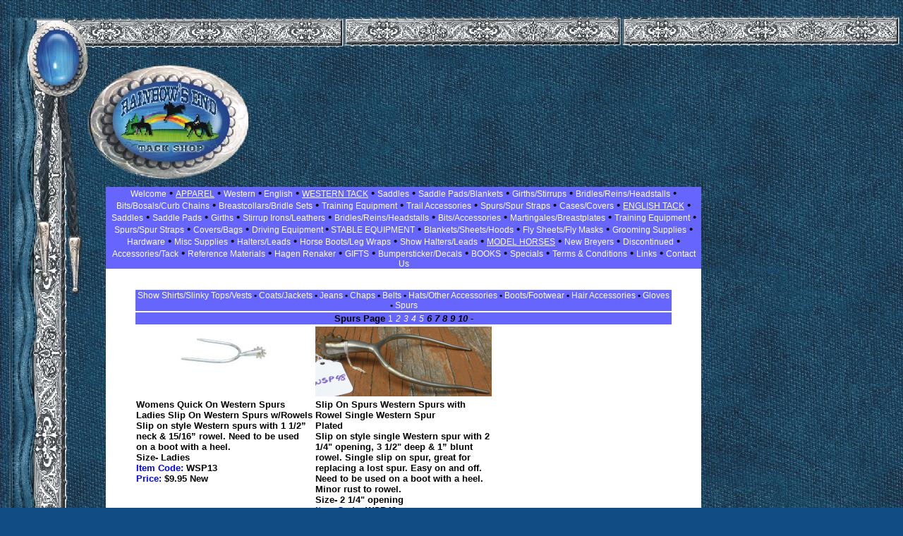

--- FILE ---
content_type: text/html
request_url: https://rainbowsendtack.com/WesternSpursPage1.htm
body_size: 4774
content:
<!DOCTYPE HTML PUBLIC "-//W3C//DTD HTML 4.01 Transitional//EN">
<html>
<head>
<title>Western Spurs Page 1</title>
<meta http-equiv="Content-Type" content="text/html; charset=iso-8859-1">

<style type="text/css">
<!--

A:         { font-family: Arial, Verdana, Helvetica; font-size: 9pt; color: #990000; text-decoration: underline; font-weight: normal;}
A:link     { font-family: Arial, Verdana, Helvetica; font-size: 9pt; color: #FFFFFF; text-decoration: none; font-weight: normal;}
A:visited  { font-family: Arial, Verdana, Helvetica; font-size: 9pt; color: #FFFFFF; text-decoration: none; font-weight: normal;}
A:hover    { font-family: Arial, Verdana, Helvetica; font-size: 9pt; color: #FFFFFF; text-decoration: underline; font-weight: normal;}

.title     { font-family: Arial, Verdana, Helvetica; font-size: 10pt; color: #990000; font-weight: bold; font-style: normal; text-decoration: none;}
td     { font-family: Arial, Verdana, Helvetica; font-size: 9pt; color: #000000; font-weight: normal; font-style: normal; text-decoration: none;}
body {
	background-color: #114C84;
	background-image: url(https://www.rainbowsendtack.com/images/rbendbkgd21.jpg);
	margin-left: 150px;
	margin-top: 265px;
}
.style5 {color: #FFFFFF}
a:active {
	text-decoration: none;
	color: #EBE9ED;
}
.style20 {font-size: 13px;
	font-weight: bold;
	font-style: italic;
}
.style30 {font-size: 13px; font-weight: bold; }
.style44 {font-size: 12px}
.style45 {font-size: 13px}
.style46 {font-weight: bold}
.style50 {font-weight: bold}
.style19 {font-size: 15px}
.style52 {color: #0000FF}
.style53 {
  color: #0000FF;
  font-size: 13px;
  font-weight: bold;
}
.style58 {color: #FF0000}

-->
</style>
<script src="AC_RunActiveContent.js" type="text/javascript"></script>
</head>

<body>
<div align="center">
  <table width="825" border="0" align="left" cellpadding="0" cellspacing="0" style="border-collapse: collapse">
  <tr bgcolor="#6666FF">
    <td align="center"><span class="style19"><span class="style12 style18"><a href="index.htm">Welcome</a> &bull; <u><u><a href="ApparelIndex.htm">APPAREL</a></u></u><a href="ApparelIndex.htm"></a> &bull; <a href="WesternApparelIndex.htm">Western</a> &bull;<a href="EnglishApparelIndex.htm"> English</a> &bull; <u><a href="WesternTackIndex.htm">WESTERN TACK</a></u> &bull; <a href="WesternSaddlesPage1.htm">Saddles</a> &bull; <a href="WesternSaddlePadsBlanketsPage1.htm">Saddle Pads/Blankets</a> &bull; <a href="WesternGirthsStirrupsPage1.htm">Girths/Stirrups</a> &bull; <a href="WesternBridlesReinsPage1.htm">Bridles/Reins/Headstalls</a> &bull; <a href="WesternBitsBosalsPage1.htm">Bits/Bosals/Curb Chains</a> &bull; <a href="WesternBreastcollarsPage1.htm">Breastcollars/Bridle Sets</a> &bull; <a href="EnglishTrainingEquipmentPage1.htm"></a><a href="EnglishTrainingEquipmentPage1.htm"></a><a href="EnglishTrainingEquipmentPage1.htm">Training Equipment</a> &bull; <a href="WesternTrailAccessoriesPage1.htm">Trail Accessories</a> &bull; <a href="WesternSpursPage1.htm">Spurs/Spur Straps</a> &bull; <a href="WesternsCasesCoversPage1.htm">Cases/Covers</a> &bull; <u><a href="EnglishTackIndex.htm">ENGLISH TACK</a></u> &bull; <a href="EnglishSaddlesPage1.htm">Saddles</a> &bull; <a href="EnglishSaddlePadsPage1.htm">Saddle Pads</a> &bull; <a href="EnglishGirthsPage1.htm">Girths</a> &bull; <a href="EnglishStirrupIronsandLeathersPage1.htm">Stirrup Irons/Leathers</a> &bull; <a href="EnglishBridlesReinsPage1.htm">Bridles/Reins/Headstalls</a> &bull; <a href="EnglishBitsFullCheekSnaffle.htm">Bits/Accessories</a> &bull; <a href="EnglishMartingalesBreastplatesPage1.htm">Martingales/Breastplates</a> &bull; <a href="EnglishTrainingEquipmentPage1.htm">Training Equipment</a> &bull; <a href="EnglishSpursandSpurStrapsPage1.htm">Spurs/Spur Straps</a> &bull; <a href="EnglishCoversBagsPage1.htm">Covers/Bags</a> &bull; <a href="DrivingEquipmentPage1.htm">Driving Equipment </a>&bull;<a href="StableEquipmentIndex.htm"> STABLE EQUIPMENT</a> &bull; <a href="blanketssheetshoodspage1.htm">Blankets/Sheets/Hoods</a> &bull; <a href="FlySheetsandMasksPage1.htm">Fly Sheets/Fly Masks</a> &bull; <a href="brushes.htm">Grooming Supplies</a> &bull; <a href="HardwarePage1.htm">Hardware</a> &bull; <a href="MiscSuppliesPage1.htm">Misc Supplies</a> &bull; <a href="HaltersandLeadsPage1.htm">Halters/Leads</a> &bull; <a href="HorseBootsandLegWrapsPage1.htm">Horse Boots/Leg Wraps</a> &bull; <a href="ShowHaltersLeadsPage1.htm">Show Halters/Leads</a> &bull; <u><a href="ModelHorsesIndex.htm">MODEL HORSES</a></u> &bull; <a href="BreyersModelsPage1.htm">New Breyers</a> &bull; <a href="DiscontinuedBreyerModelHorsesPage1.htm">Discontinued</a> &bull; <a href="BreyerModelAccessoriesPage1.htm">Accessories/Tack</a> &bull; <a href="BreyerReferenceMaterialPage1.htm">Reference Materials</a> &bull; <a href="HagenRenakerPage1.htm">Hagen Renaker</a> &bull; <a href="GiftsIndex.htm">GIFTS</a> &bull; <a href="BumperStickersPage1.htm">Bumpersticker/Decals</a> &bull; <a href="BooksIndex.htm">BOOKS</a> &bull; <a href="SpecialsandUpcomingEvents.htm">Specials</a> &bull; <a href="TermsandConditions.htm">Terms &amp; Conditions</a> &bull; <a href="Links.htm">Links</a> &#8226; <a href="ContactUs.htm">Contact Us</a></span></span></td>
  </tr>
  <tr align="left" valign="top">
    <td width="698" valign="top" bgcolor="#FFFFFF"><p style="margin-top: 0; margin-bottom: 0;">&nbsp;</p>
<blockquote style="margin-top: 0; margin-bottom: 0;">
      <p style="margin-top: 0; margin-bottom: 0;">&nbsp;</p>
      <table width="646" border="0" align="center">
        <tr align="center" valign="top" bgcolor="#6666FF">
          <th colspan="3" scope="col"><span class="style44"><a href="WesternShirtsVestsPage1.htm">Show Shirts/Slinky Tops/Vests </a> &bull; <a href="WesternCoatsJacketsPage1.htm">Coats/Jackets</a> &bull; <a href="WesternJeansPage1.htm">Jeans</a> &bull;  <a href="WesternChapsPage1.htm">Chaps</a> &bull; <a href="WesternBeltsPage1.htm">Belts</a> &bull; <a href="WesternHatsOtherAccessoriesPage1.htm">Hats/Other Accessories</a>  &bull; <a href="WesternBootsPage1.htm">Boots/Footwear</a> &bull;  <a href="HairAccessoriesPage1.htm">Hair Accessories</a> &bull; <a href="EnglishGlovesPage1.htm">Gloves</a> &bull; <a href="WesternSpursPage1.htm">Spurs</a> </span></th>
        </tr>
        <tr align="center" valign="top" bgcolor="#6666FF">
          <th colspan="3" scope="col"><span class="style20"><a name="topage"></a></span><span class="style30">Spurs Page <a href="WesternSpursPage1.htm">1</a> <span class="style20"> <a href="WesternSpursPage2.htm">2</a> <a href="WesternSpursPage3.htm">3</a> <a href="WesternSpursPage4.htm">4</a> <a href="WesternSpursPage5.htm">5</a> 6 7 8 9 10 - </span></span></th>
        </tr>
        <tr valign="top">
          <td width="201"><div align="center"><a href="product%20images/Western%20Spurs%20Page%201/wsp13.jpg"><img src="product%20images/Western%20Spurs%20Page%201/wsp13.jpg" alt="Womens Quick On Western Spurs Ladies Slip On Western Spurs w/Rowels" width="150" height="70" border="0"></a></div></td>
          <th align="center" scope="col"><a href="product%20images/Western%20Spurs%20Page%201/WSP48.JPG"><img src="product%20images/Western%20Spurs%20Page%201/WSP48.JPG" alt="Slip On Spurs Western Spurs with Rowel Single Western Spur" width="250" height="99" border="0"></a></th>
          <th align="center" scope="col">&nbsp;</th>
          </tr>
        <tr valign="top" bgcolor="#FFFFFF">
          <th scope="col"><div align="left" class="style28 style45 style46">
            <p style="margin-top: 0; margin-bottom: 0">Womens Quick On Western Spurs Ladies Slip On Western Spurs w/Rowels<br>
              Slip on style Western spurs with 1 1/2&rdquo; neck &amp; 15/16&rdquo; rowel. Need to be used on a boot with a heel.<br>
              Size- Ladies<br>
              <span class="style52">Item Code:</span> WSP13</p>
            <p style="margin-top: 0; margin-bottom: 0;"> <span class="style30" style="margin-top: 0; margin-bottom: 0;"><span class="style52">Price:</span></span> $9.95  New</p>
          </div></th>
          <td><p class="style45 style29" style="margin-top: 0; margin-bottom: 0;"><strong>Slip On Spurs Western Spurs with Rowel Single Western Spur<br>
            Plated<br>
            Slip on style single Western spur with 2 1/4&quot; opening, 3 1/2&quot; deep &amp; 1&rdquo; blunt rowel. Single slip on spur, great for replacing a lost spur. Easy on and off. Need to be used on a boot with a heel. Minor rust to rowel.<br>
            Size- 2 1/4&quot; opening<br>
            <span class="style45 style29" style="margin-top: 0; margin-bottom: 0;"><strong><span class="style52">Item Code:</span></strong></span> WSP48</strong></p>
            <p class="style45 style29" style="margin-top: 0; margin-bottom: 0;"><strong><span class="style45 style29" style="margin-top: 0; margin-bottom: 0;"><strong><span class="style30" style="margin-top: 0; margin-bottom: 0;"><span class="style52">Price:</span></span></strong></span> $5.00  Used, see above</strong></p></td>
          <th scope="col"><div align="left" class="style28 style45 style50">
            <p style="margin-top: 0; margin-bottom: 0;">&nbsp;</p>
          </div></th>
          </tr>
        <tr align="center" valign="top">
          <th scope="col"><a href="BuyitNow.htm"><img src="images/BuyNow1_000.jpg" width="80" height="100" border="0"></a></a></th>
          <th scope="col"><a href="BuyitNow.htm"><img src="images/BuyNow1_000.jpg" width="80" height="100" border="0"></a></a></th>
          <th scope="col"><p style="margin-top: 0; margin-bottom: 0"><a href="BuyitNow.htm"><img src="images/BuyNow1_000.jpg" width="80" height="100" border="0"></a></a></p></th>
        </tr>
        <tr align="center" valign="top" bgcolor="#6666FF">
          <th height="22" colspan="3" scope="col"><a href="WesternSpursPage1.htm#topage">BACK TO TOP OF PAGE</a></th>
        </tr>
        <tr align="center" valign="top">
          <th scope="col"><a href="product%20images/Western%20Spurs%20Page%201/WSP10.JPG"><img src="product%20images/Western%20Spurs%20Page%201/WSP10.JPG" alt="Metalab Equitation Spurs Western Spurs Long Neck Western Show Spurs" width="250" height="113" border="0"></a></th>
          <th scope="col"><a href="product%20images/Western%20Spurs%20Page%201/WSP12.JPG"><img src="product%20images/Western%20Spurs%20Page%201/WSP12.JPG" alt="Vintage Crockett &amp; Renalde Cast Aluminum Western Spurs" width="250" height="164" border="0"></a></th>
          <th scope="col"><a href="product%20images/Western%20Spurs%20Page%201/WSPS28.jpg"><img src="product%20images/Western%20Spurs%20Page%201/WSPS28.jpg" alt="Shaped Leather Floral Tooled Western Spur Straps Tooled Leather Western Spur Straps Chestnut" width="250" height="250" border="0"></a></th>
        </tr>
        <tr valign="top">
          <td class="style23"><p class="style30" style="margin-top: 0; margin-bottom: 0;">Metalab Equitation Spurs Western Spurs Long Neck Western Show Spurs<br>
            Metalab, Stainless Steel<br>
            Highly polished stainless steel spurs with wide 1 3/8&quot; band with brass buttons and a 3&quot; long slight inwardly curved shank and 9 point brass rowel. 3&rdquo; opening for boot at widest.<br>
            Size- Mens?/Ladies?, see above<br>
            <span class="style52">Item Code:</span> WSP10</p>
            <p class="style30" style="margin-top: 0; margin-bottom: 0;"><span class="style30" style="margin-top: 0; margin-bottom: 0;"><span class="style52">Price:</span></span> $30.00  Exc Used<br>
            </p></td>
          <td class="style23"><p class="style30" style="margin-bottom: 0">Vintage Crockett &amp; Renalde Cast Aluminum Western Spurs<br>
            Crockett &amp; Renalde Bit &amp; Spur Co, Denver, Colorado<br>
            Vintage, vintage Western spurs in old original plastic bag! Cast aluminum spurs that don&rsquo;t look like they were ever used! Very slight pitting to aluminum &amp; minor dirt as bag is dirty from being moved around through the years. Owner got them new &amp; only recently found them in her barn. Band is 7/8&rdquo; wide, neck is 1 3/4&rdquo; with an odd 5 rounded point rowel, attached(not movable) buttons, &amp; hole for attaching spur tie down straps. Opening for boot is just shy of 3&rdquo;. A true collectible!<br>
            <span class="style52">Item Code:</span> WSP12</p>
            <p style="margin-top: 0; margin-bottom: 0;"><span class="style53">Price:</span><span class="style30"> $150.00  &ldquo;New&rdquo; Vintage</span><br>
            </p></td>
          <td><p class="style30" style="margin-top: 0; margin-bottom: 0">Shaped Leather Floral Tooled Western Spur Straps Tooled Leather Western Spur Straps Chestnut<br>
            Floral tooled American cowhide shaped western spur straps with rubbed &amp; darkened edges, &amp; white contrast stitching. Approx 12&rdquo; long with 3 factory punched holes. Brand unknown.<br>
            Color- Chestnut(lighter than photo)<br>
            <span class="style52">Item Code:</span> WSPS28</p>
            <p class="style30" style="margin-top: 0; margin-bottom: 0;"><span class="style30" style="margin-top: 0; margin-bottom: 0;"><span class="style52">Price:</span></span> $34.95  New<br>
              <span class="style30" style="margin-top: 0; margin-bottom: 0"><span class="style58">LAST ONE</span></span><br>
            </p></td>
        </tr>
        <tr align="center" valign="top">
          <th scope="col"><a href="BuyitNow.htm"><img src="images/BuyNow1_000.jpg" width="80" height="100" border="0"></a></a></th>
          <th scope="col"><a href="BuyitNow.htm"><img src="images/BuyNow1_000.jpg" width="80" height="100" border="0"></a></a></th>
          <th scope="col"><p style="margin-top: 0; margin-bottom: 0"><a href="BuyitNow.htm"><img src="images/BuyNow1_000.jpg" width="80" height="100" border="0"></a></a></p></th>
        </tr>
        <tr valign="top" bgcolor="#6666FF">
          <th colspan="3" align="center" scope="col">&nbsp; </th>
        </tr>
        <tr align="center" valign="top">
          <th scope="col"><a href="product%20images/Western%20Spurs%20Page%201/WSPS29.jpg"><img src="product%20images/Western%20Spurs%20Page%201/WSPS29.jpg" alt="Shaped Leather Basketweave Tooled Western Spur Straps Silver Studs Basket Weave Stamped Western Spur Straps Lt Oil" width="250" height="250" border="0"></a></th>
          <th scope="col"><a href="product%20images/Western%20Spurs%20Page%201/WSPS30.jpg"><img src="product%20images/Western%20Spurs%20Page%201/WSPS30.jpg" alt="Shaped Leather Basketweave Tooled Western Spur Straps Silver Studs Basket Weave Western Spur Straps Silver Dots Lt Oil" width="250" height="250" border="0"></a></th>
          <th scope="col"><a href="product%20images/Western%20Spurs%20Page%201/WSPS31.jpg"><img src="product%20images/Western%20Spurs%20Page%201/WSPS31.jpg" alt="Cowboy Teardrop Shaped Leather Western Spur Straps Plain Western Spur Straps Dark Oil" width="250" height="250" border="0"></a></th>
        </tr>
        <tr valign="top">
          <td height="17"><p class="style45 style29" style="margin-top: 0; margin-bottom: 0;"><strong>Shaped Leather Basketweave Tooled Western Spur Straps Silver Studs Basket Weave Stamped Western Spur Straps Lt Oil<br>
            Basketweave stamped leather shaped western spur straps with rubbed &amp; darkened edges, &amp; white contrast stitching. Approx 12&rdquo; long with 4 factory punched holes. Brand unknown.<br>
            Color- Lt Oil<br>
            <span class="style52">Item Code:</span> WSPS29</strong></p>
            <p class="style45 style29" style="margin-top: 0; margin-bottom: 0;"><strong><span class="style30" style="margin-top: 0; margin-bottom: 0;"><span class="style52">Price:</span></span> $21.95  New<br>
              <span class="style30" style="margin-top: 0; margin-bottom: 0"><span class="style58">LAST ONE</span></span><br>
            </strong></p></td>
          <td><p class="style29 style45" style="margin-top: 0; margin-bottom: 0;"><strong>Shaped Leather Basketweave Tooled Western Spur Straps Silver Studs Basket Weave Western Spur Straps Silver Dots Lt Oil<br>
            Basketweave tooled leather shaped western spur straps with metal studs rimming the outside, rubbed &amp; darkened edges, &amp; white contrast stitching. Approx 12&rdquo; long with 4 factory punched holes. Brand unknown.<br>
            Color- Lt Oil(lighter than photo)<br>
            <span class="style52">Item Code:</span> WSPS30</strong></p>
            <p class="style29 style45" style="margin-top: 0; margin-bottom: 0;"><strong><span class="style30" style="margin-top: 0; margin-bottom: 0;"><span class="style52">Price:</span></span> $29.95  New<br>
              <span class="style30" style="margin-top: 0; margin-bottom: 0"><span class="style58">LAST ONE</span></span><br>
            </strong></p></td>
          <td><p class="style30" style="margin-top: 0; margin-bottom: 0">Cowboy Teardrop Shaped Leather Western Spur Straps Plain Western Spur Straps Dark Oil<br>
            Plain leather teardrop shaped western spur straps with metal studs rimming the outside, rubbed &amp; darkened edges, &amp; stainless steel buckles. Approx 12&rdquo; long with 4 factory punched holes. Brand unknown.<br>
            Color- Dark Oil<br>
            <span class="style52">Item Code:</span> WSPS31</p>
            <p class="style30" style="margin-top: 0; margin-bottom: 0;"><span class="style30" style="margin-top: 0; margin-bottom: 0;"><span class="style52">Price:</span></span> $21.95  New<br>
              <span class="style58">LAST ONE</span><br>
            </p></td>
        </tr>
        <tr align="center" valign="top">
          <th scope="col"><a href="BuyitNow.htm"><img src="images/BuyNow1_000.jpg" width="80" height="100" border="0"></a></a></th>
          <th scope="col"><a href="BuyitNow.htm"><img src="images/BuyNow1_000.jpg" width="80" height="100" border="0"></a></a></th>
          <th scope="col"><p style="margin-top: 0; margin-bottom: 0"><a href="BuyitNow.htm"><img src="images/BuyNow1_000.jpg" width="80" height="100" border="0"></a></a></p></th>
        </tr>
        <tr valign="top" bgcolor="#6666FF">
          <th colspan="3" align="center" scope="col">&nbsp; </th>
        </tr>
        <tr align="center" valign="top">
          <th scope="col"><p style="margin-top: 0; margin-bottom: 0"><a href="product%20images/Western%20Spurs%20Page%201/WSP76.JPG"><img src="product%20images/Western%20Spurs%20Page%201/WSP76.JPG" alt="Equitation Spurs Humane Ball Western Spurs Long Neck Western Show Spurs Engraved Silver Overlay Western Spur Straps Ladies? Mens?" width="250" height="257" border="0"></a></p>
            <p style="margin-top: 0; margin-bottom: 0;"><img src="product%20images/Western%20Spurs%20Page%201/WSP76a.jpg" width="250" height="157"></p></th>
          <th scope="col"><a href="product%20images/Western%20Spurs%20Page%201/WSP78.JPG"><img src="product%20images/Western%20Spurs%20Page%201/WSP78.JPG" alt="Slip On Bumper Spurs English Western Barrel Racing Spurs Sidewinder Spurs" width="250" height="134" border="0"></a></th>
          <th scope="col"><p style="margin-top: 0; margin-bottom: 0"><a href="product%20images/Western%20Spurs%20Page%201/WSP79.JPG"><img src="product%20images/Western%20Spurs%20Page%201/WSP79.JPG" alt="Equitation Spurs Western Spurs Long Neck Western Show Spurs Engraved Silver Overlay " width="250" height="135" border="0"></a></p>
            <p style="margin-top: 0; margin-bottom: 0;"><a href="product%20images/Western%20Spurs%20Page%201/WSP79a.JPG"><img src="product%20images/Western%20Spurs%20Page%201/WSP79a.JPG" alt="Equitation Spurs Western Spurs Long Neck Western Show Spurs Engraved Silver Overlay " width="250" height="101" border="0"></a></p></th>
        </tr>
        <tr valign="top">
          <td height="17"><p class="style45 style29" style="margin-top: 0; margin-bottom: 0;"><strong>Equitation Spurs Humane Ball Western Spurs Long Neck Western Show Spurs Engraved Silver Overlay Western Spur Straps Ladies? Mens?<br>
            Stainless Steel, German Silver? Sterling?<br>
            Highly polished stainless steel humane ball end spurs with wide 1 1/2&quot; band, 3&quot; long slight inwardly curved shank &amp; has engraved silver overlay on outside band &amp; shank. Silver may be sterling or German silver overlay &amp; does not look like the cheap stuff. Edges of silver look hammered to conform with stainless steel part(see photo). 2 3/4&rdquo; opening for boot at widest, with 1 opened slightly more. Comes with used leather spur straps in good usable condition with stainless steel or nickel buckles. Chestnut spur straps measure approx 12 1/2&quot; long at longest adjustment &amp; leather is supple. Brand unknown.<br>
            Size- Ladies? Mens?<br>
            <span class="style29 style45" style="margin-top: 0; margin-bottom: 0;"><strong><span class="style52">Item Code:</span></strong></span> WSP76</strong></p>
            <p class="style45 style29" style="margin-top: 0; margin-bottom: 0;"><strong><span class="style29 style45" style="margin-top: 0; margin-bottom: 0;"><strong><span class="style30" style="margin-top: 0; margin-bottom: 0;"><span class="style52">Price:</span></span></strong></span> $75.00  Exc Used, see above<br>
              <br>
            </strong></p></td>
          <td><p class="style45 style29" style="margin-top: 0; margin-bottom: 0;"><strong>Slip On Bumper Spurs English Western Barrel Racing Spurs Sidewinder Spurs<br>
            Stainless Steel<br>
            Stainless steel sidewinder or bumper slip on spurs with 2 1/2&quot; boot opening, approx 3 3/8&quot; deep &amp; can be squeezed in to make a smaller opening or pulled out to enlarge if needed. Brand unknown.<br>
            Size- Ladies?, see above<br>
            <span class="style29 style45" style="margin-top: 0; margin-bottom: 0;"><strong><span class="style52">Item Code:</span></strong></span> WSP78</strong></p>
            <p class="style45 style29" style="margin-top: 0; margin-bottom: 0;"><strong><span class="style29 style45" style="margin-top: 0; margin-bottom: 0;"><strong><span class="style30" style="margin-top: 0; margin-bottom: 0;"><span class="style52">Price:</span></span></strong></span> $15.00  Exc Used<br>
            </strong></p></td>
          <td><p class="style30" style="margin-top: 0; margin-bottom: 0">Equitation Spurs Western Spurs Long Neck Western Show Spurs Engraved Silver Overlay <br>
            Stainless Steel Overlay?<br>
            Western spurs with wide 1 1/2&quot; band with engraved silver buttons on outside &amp; plain buttons on the inside, and a 3&quot; long(3 3/8&quot; including rowel) slight inwardly curved shank and 10 blunt point rowels. 2 7/8&rdquo; opening for boot at widest. Looks like stainless steel but reacts with magnet so is either a stainless overlay, cheap stainless with lots of impurities, or chrome. Engraved &quot;silver&quot; overlay on outside of band &amp; shank. Brand unknown. Few spots of rust &amp; inside of spurs are worn from contact with boots. <br>
            Size- Ladies, see above<br>
            <span class="style29 style45" style="margin-top: 0; margin-bottom: 0;"><strong><span class="style52">Item Code:</span></strong></span> WSP79</p>
            <p class="style30" style="margin-top: 0; margin-bottom: 0;"><span class="style29 style45" style="margin-top: 0; margin-bottom: 0;"><strong><span class="style30" style="margin-top: 0; margin-bottom: 0;"><span class="style52">Price:</span></span></strong></span> $35.00 Good Used, see above<br>
            </p></td>
        </tr>
        <tr align="center" valign="top">
          <th scope="col"><a href="BuyitNow.htm"><img src="images/BuyNow1_000.jpg" width="80" height="100" border="0"></a></th>
          <th scope="col"><a href="BuyitNow.htm"><img src="images/BuyNow1_000.jpg" width="80" height="100" border="0"></a></th>
          <th scope="col"><p style="margin-top: 0; margin-bottom: 0"><a href="BuyitNow.htm"><img src="images/BuyNow1_000.jpg" width="80" height="100" border="0"></a></p></th>
        </tr>
        <tr valign="top" bgcolor="#6666FF">
          <th colspan="3" align="center" scope="col">&nbsp; </th>
        </tr>
        <tr align="center" valign="top">
          <th scope="col"><p style="margin-top: 0; margin-bottom: 0">&nbsp;</p>
            <p style="margin-top: 0; margin-bottom: 0;">&nbsp;</p></th>
          <th scope="col"><a href="product%20images/Western%20Spurs%20Page%201/WSP85.JPG"><img src="product%20images/Western%20Spurs%20Page%201/WSP85.JPG" alt="Reinsman Diamond R Flat Twisted Spurs Show Spurs Western Reining Roping Spurs Training Spurs Mens" width="250" height="194" border="0"></a></th>
          <th scope="col"><p style="margin-top: 0; margin-bottom: 0"><a href="product%20images/Western%20Spurs%20Page%201/WSP86.JPG"><img src="product%20images/Western%20Spurs%20Page%201/WSP86.JPG" alt="Vintage? Childs Cutting Spurs Show Spurs Pleasure Spurs Western Spurs Large Star Rowels" width="250" height="99" border="0"></a></p>
            <p style="margin-top: 0; margin-bottom: 0;"><a href="product%20images/Western%20Spurs%20Page%201/WSP86a.JPG"><img src="product%20images/Western%20Spurs%20Page%201/WSP86a.JPG" alt="Vintage? Childs Cutting Spurs Show Spurs Pleasure Spurs Western Spurs Large Star Rowels" width="200" height="172" border="0"></a></p></th>
        </tr>
        <tr valign="top">
          <td height="17"><p class="style45 style29" style="margin-top: 0; margin-bottom: 0;"><strong><br>
          </strong></p></td>
          <td><p class="style29 style45" style="margin-top: 0; margin-bottom: 0;"><strong>Reinsman Diamond R Flat Twisted Spurs Show Spurs Western Reining Roping Spurs Training Spurs Mens<br>
            Reinsman<br>
            Stainless Steel<br>
            Diamond R Twisted Spurs from Reinsman are handsome Western spurs with flat twisted stainless steel sides &amp; brass rowel &amp; buttons. They have a 1 3/4&quot; shank with brass 10 pt rowel, 1/2&quot; band, 3&quot; opening &amp; approx 3 1/4&quot; deep. We cannot find a maker mark on these but they should be the Diamond R. Comes with chestnut leather spur straps. New/never worn, but no tags.<br>
            Size- 3&quot; opening, see above<br>
            <span class="style29 style45" style="margin-top: 0; margin-bottom: 0;"><strong><span class="style52">Item Code:</span></strong></span> WSP85</strong></p>
            <p class="style29 style45" style="margin-top: 0; margin-bottom: 0;"><strong><span class="style29 style45" style="margin-top: 0; margin-bottom: 0;"><strong><span class="style30" style="margin-top: 0; margin-bottom: 0;"><span class="style52">Price:</span></span></strong></span> $54.95  New, no tags<br>
              <span class="style58">LAST ONE</span><br>
            </strong></p></td>
          <td><p class="style30" style="margin-top: 0; margin-bottom: 0">Vintage? Childs Cutting Spurs Show Spurs Pleasure Spurs Western Spurs Large Star Rowels<br>
            Nickel? Stainless Steel?<br>
            Possibly vintage childs western spurs with 1 3/4&rdquo; engraved star shaped rowels, 1 3/4&rdquo; neck, 3/8&rdquo; wide band with chains that go under the boot to hold in place, 2 1/2&quot; opening, approx 2 3/4&quot; deep &amp; comes with leather spur straps that measure approx 8&quot; at longest setting. Doesnot react to a magnet but has minor corrosion or an extremely bad cleaning from die casting so metal is unknown, possibly stainless steel? Brand unknown. Spur straps are a bit dry. Use or use to decorate with as they are very interesting looking.<br>
            Size- Childs<br>
            <span class="style29 style45" style="margin-top: 0; margin-bottom: 0;"><strong><span class="style52">Item Code:</span></strong></span> WSP86</p>
            <p class="style30" style="margin-top: 0; margin-bottom: 0;"><span class="style29 style45" style="margin-top: 0; margin-bottom: 0;"><strong><span class="style30" style="margin-top: 0; margin-bottom: 0;"><span class="style52">Price:</span></span></strong></span> $25.00  Good Used, see above<br>
            </p></td>
        </tr>
        <tr align="center" valign="top">
          <th scope="col"><a href="BuyitNow.htm"><img src="images/BuyNow1_000.jpg" width="80" height="100" border="0"></a></th>
          <th scope="col"><a href="BuyitNow.htm"><img src="images/BuyNow1_000.jpg" width="80" height="100" border="0"></a></th>
          <th scope="col"><p style="margin-top: 0; margin-bottom: 0"><a href="BuyitNow.htm"><img src="images/BuyNow1_000.jpg" width="80" height="100" border="0"></a></p></th>
        </tr>
        <tr valign="top" bgcolor="#6666FF">
          <td colspan="3" align="center"><a href="WesternSpursPage1.htm#topage">BACK TO TOP OF PAGE</a> </td>
        </tr>
        <tr align="center" valign="top" bgcolor="#6666FF">
          <th colspan="3" scope="col"><span class="style30">Spurs Page <a href="WesternSpursPage1.htm">1</a> <span class="style20"> <a href="WesternSpursPage2.htm">2</a> <a href="WesternSpursPage3.htm">3</a> <a href="WesternSpursPage4.htm">4</a> <a href="WesternSpursPage5.htm">5</a> 6 7 8 9 10 - </span></span></th>
        </tr>
        <tr align="center" valign="top" bgcolor="#6666FF">
          <th colspan="3" align="center" valign="top" bgcolor="#FFFFFF" scope="col"><p style="margin-top: 0; margin-bottom: 0">Click the horse to go forward or back!!</p>
            <p style="margin-top: 0; margin-bottom: 0;"><a href="WesternApparelIndex.htm"><img src="images/img0r.gif" width="175" height="109" border="0"></a><a href="WesternSpursPage2.htm"><img src="images/horse22.gif" width="190" height="109" border="0"></a></p></th>
        </tr>
      </table>
      
      </blockquote>      </td>
    </tr>
  <tr align="center">
    <td valign="top"><p class="style5" style="margin-top: 0; margin-bottom: 0">www.RainbowsEndTack.com 2026 &copy;<br>
      Website by JP Superior Services</p></td>
    </tr>
</table>
</div>
</body>
</html>